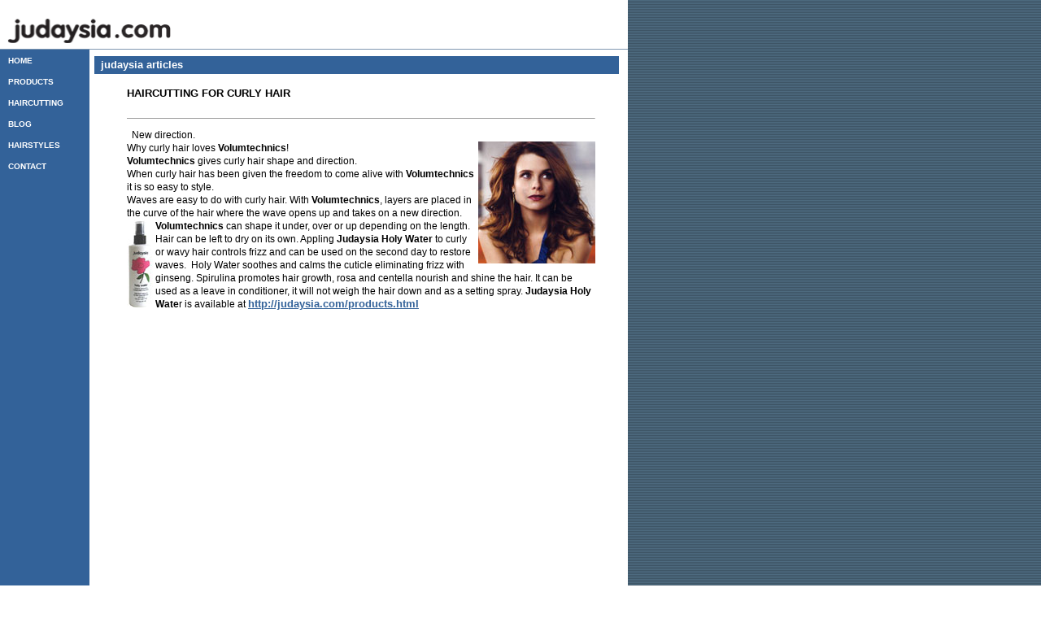

--- FILE ---
content_type: text/html
request_url: https://judaysia.com/haircutting-for-curly-hair.html
body_size: 2553
content:
<HTML>
<HEAD>

<META NAME="keywords" CONTENT=" how do i make my hair thicker and make it look like it isn't just one layer?, what helps to make my hair thicker? it is really thin, cleanses and nourishes the hair and scalp, without stripping the hair of essential nutrients, while maximizing thickness, strength and volume, will cutting my hair make it grow faster or quicker, haircutting, hair products, thicker hair, volumtechnics, technology, maximizes, get thicker hair, make my hair thicker fuller, katie holmes haircut, bob haircut, shag haircut, layered bob, french twist, thickens fine hair, hair spray, volumizing hair spray, thicker fuller hair spray, hair cut, hair color, hair color for more body, long thick hair, long thin hair, short fine hair, long fine hair, short thick hair, best haircut for thick hair, best haircut for thin hair, haircut ideas for fine hair, haircut ideas for thin hair, hair do,  fine hair, fall hairstyles spring hairstyles, fall 07 hairstyles, spring 08 hairstyles, thin hair woman, hair crimping,  how to style hair, hair extensions, hair pieces, wigs, thicker fuller hair products, thicker fuller hair mousse, thicker fuller hair shampoo, red carpet hair, red carpet hairstyles, Hollywood hair, Beverly Hills hairdresser, celebrity hairdresser, celebrity hair products, hair products used by models, hair products used by stars, the secret, katie holmes hair,hair care, hair care products, hair care products to thicken hair, thin hair, how to get thicker hair, how to make hair thicker, longer thicker hair, make my hair thicker, stronger thicker hair, tips for thicker hair, hair growth products, healthy hair growth, thicker fuller hair conditioner, hairdresser, hairdresser in los angeles, thicker haircutting, hairstyles, thicker hair styles,  volumizes,  fine, limp, thinning hair">
<META NAME="description" CONTENT="Haircutting and hair products using the Volumtechnics&#0174; technology that thickens and volumizes fine, limp and thinning hair">
<META NAME="revisit-after" content="7 days">
<TITLE>judaysia.com - Articles</TITLE>
<style type="text/css">
A {text-decoration: none;}
</style>
<link href="products.css" rel="stylesheet" type="text/css">
</HEAD>

<BODY BACKGROUND=background.gif marginwidth=0 marginheight=0 topmargin=0 leftmargin=0 LINK=#000000 VLINK=#606420>

<DIV ID="judaysia1" STYLE="position:absolute; visibility:hidden; WIDTH:698px; Z-INDEX:4; LEFT: 0px; TOP:0px">
<TABLE CELLPADDING=0 CELLSPACING=0 WIDTH=698 HEIGHT=93 BORDER=1>
<TR><TD VALIGN="TOP"><FONT FACE="Arial, Helvetica, sans-serif" SIZE=2 COLOR="#000000">
Haircutting and product site to make your hair thicker. Find thicker hair products. Learn how to make your hair thicker using shampoo for thicker hair, thicker fuller hair spray and thicker fuller mousse. Judaysia has formulated thicker fuller hair products. Products for thin hair woman. Fine, thin and limp hair can become thicker instantly. Judaysia developed Volumtechnics a unique haircutting technology that builds body into fine, thin and limp hair.  By using Judaysia products you can have stronger thicker hair. Judaysia Haircare Thickening System is an all natural botanical formula. You will see your hair grow back thicker and fuller.  Judaysia hair growth products restore your hair and scalp to optimum health. You will notice increased hair growth. Judaysia Hair Care Products help stop hair loss. Judaysia Thic strengthens each strand helping to grow longer and stronger hair.  Helps stop hair loss in women. Our products are the best kept secret for thicker hair. Judaysia is the best hair thickening product on the market today. Judaysia is thick hair. Celebrities and models all use her hair products. Stars get thicker hair at Judaysia. Thin hair will look and feel thicker instantly. Our thicker hair shampoo will make your hair full of volume and shine. Judaysia VS Shaper Spray has UV sunscreen to protect your hair and scalp. Judaysia Mousse fills in spaces on your scalp thickening the root area. Celebrity hairdresser Judaysia cuts the stars hair to make it thicker. Celebrities stars and models use Judaysia Haircare at home. Katie Holmes haircut . Katie Holmes bob is a trend for fall. If you want your hair to be thicker, longer, stronger hair use Judaysia products to make your hair grow thicker. Dealing with fine hair can be easy with Judaysia. Thin hair can be cut to be thicker. Thin hair can become thicker instantly with Thic.  
</FONT></TD></TR></TABLE>
</DIV>

<TABLE CELLPADDING=0 CELLSPACING=0 WIDTH=772 HEIGHT=495 BORDER=0>
<TR><TD COLSPAN=4 ALIGN=LEFT WIDTH=772 HEIGHT=60 BGCOLOR=#FFFFFF><IMG SRC=hdr_lgo.gif WIDTH=210 HEIGHT=60 BORDER=0><IMG SRC=lgt_blu.gif WIDTH=772 HEIGHT=1 BORDER=0></TD></TR>

<TR>
<TD ROWSPAN=2 WIDTH=10 HEIGHT=1 BGCOLOR=#336299><IMG SRC=clr.gif WIDTH=10 HEIGHT=1 BORDER=0></TD>
<TD WIDTH=100 HEIGHT=7 BGCOLOR=#336299><IMG SRC=clr.gif WIDTH=100 HEIGHT=7 BORDER=0></TD>
<TD ROWSPAN=2 WIDTH=6 HEIGHT=1 BGCOLOR=#FFFFFF><IMG SRC=clr.gif WIDTH=6 HEIGHT=1 BORDER=0></TD>
<TD VALIGN=TOP WIDTH=654 HEIGHT=8 BGCOLOR=#FFFFFF><IMG SRC=clr.gif WIDTH=654 HEIGHT=8 BORDER=0></TD>
</TR>

<TR>
<TD VALIGN=TOP WIDTH=100 HEIGHT=680 BGCOLOR=#336299>
<FONT FACE="Arial, Helvetica, Sans-serif" SIZE=2 COLOR=#FFFFFF><B>

<A HREF=index.html><FONT FACE="Arial, Helvetica, Sans-serif" SIZE=1 COLOR=#FFFFFF>HOME</FONT></A>

<BR><BR>

<A HREF=products.html><FONT FACE="Arial, Helvetica, Sans-serif" SIZE=1 COLOR=#FFFFFF>PRODUCTS</FONT></A>

<BR><BR>

<A HREF=haircut.html><FONT FACE="Arial, Helvetica, Sans-serif" SIZE=1 COLOR=#FFFFFF>HAIRCUTTING</FONT></A>

<BR><BR>

<A HREF=http://ahairaffair.blogspot.com target="_blank"><FONT FACE="Arial, Helvetica, Sans-serif" SIZE=1 COLOR=#FFFFFF>BLOG</FONT></A>

<BR><BR>

<A HREF=articles.html><FONT FACE="Arial, Helvetica, Sans-serif" SIZE=1 COLOR=#FFFFFF>HAIRSTYLES</FONT></A>

<BR><BR>

<A HREF=contact.html><FONT FACE="Arial, Helvetica, Sans-serif" SIZE=1 COLOR=#FFFFFF>CONTACT</FONT></A>
</B></FONT></TD>
<TD VALIGN=TOP ALIGN=LEFT WIDTH=656 HEIGHT=680 BGCOLOR=#FFFFFF>

<!-- Beginning of table inside of table cell to hold main header area -->

<TABLE CELLPADDING=0 CELLSPACING=0 WIDTH=645 BGCOLOR=#FFFFFF BORDER=0>
<TR>
  <TD VALIGN=MIDDLE WIDTH=645 HEIGHT=22 BGCOLOR=#336299><FONT FACE="Arial, Helvetica, Sans-serif" SIZE=2 COLOR=#ffffff>
&nbsp;&nbsp;<B>judaysia articles</B></FONT></TD>
</TR>
</TABLE>


  <!-- End of table inside of table cell to hold main header area -->
  
  <!-- Beginning of main content area -->
  
<BLOCKQUOTE>
<FONT FACE="Arial, Helvetica, Sans-serif" SIZE=2 COLOR=#000000><b>HAIRCUTTING FOR CURLY HAIR</b><br>
<BR>
</FONT>
  <hr size=1>
  <p>&nbsp; New direction.<br>
Why curly hair loves <b>Volumtechnics</b>!<img src="curly-hair-2.jpg" width="144" height="150" align="right"><br>
<b>Volumtechnics</b> gives curly hair shape and direction. <br>
When curly hair has been given the freedom to come alive with <b>Volumtechnics</b>  it is so easy to style. <br>
Waves are easy to do with curly hair. With <b>Volumtechnics</b>,  layers are placed in the curve of the hair where the wave opens up and takes on  a new direction. <b>Volumtechnics</b> can shape it under, over or up <img src="holy-water-brochure-pic.jpg" width="32" height="108" align="left">depending on the  length. <br>
Hair can be left to dry on its own. Appling<b> Judaysia Holy  Water</b> to curly or wavy hair controls frizz and can be used on the second day to  restore waves. &nbsp;Holy Water soothes and  calms the cuticle eliminating frizz with ginseng. Spirulina promotes hair  growth, rosa and centella nourish and shine  the hair. It can be used as a leave in conditioner, it will not weigh the hair  down and as a setting spray.<b> Judaysia Holy Wate</b>r is available at <a href="products.html" class="articleLink">http://judaysia.com/products.html</a></p>
</BLOCKQUOTE>

<!-- End of main content area --></TD>
</TR>

<TR><TD COLSPAN=4 WIDTH=772 HEIGHT=1><IMG SRC=lgt_blu.gif WIDTH=772 HEIGHT=1 BORDER=0></TD></TR>

<TR><TD COLSPAN=4 ALIGN=CENTER WIDTH=772 HEIGHT=40 BGCOLOR=#FFFFFF><FONT FACE="Arial, Helvetica, Sans-serif" SIZE=1 COLOR=#000000><A HREF=index.html>Home</A> &nbsp;&nbsp; | &nbsp;&nbsp; <A HREF=haircut.html>Haircutting</A> &nbsp;&nbsp; | &nbsp;&nbsp; <A HREF=products.html>Products</A>&nbsp;&nbsp; | &nbsp;&nbsp; <A HREF=contact.html>Contact</A> </FONT></TD></TR>
</TABLE>

<BR><BR><BR>

</BODY>
</HTML>

--- FILE ---
content_type: text/css
request_url: https://judaysia.com/products.css
body_size: 84
content:
/* css document */
body { 
	color:			#000000; 
	font-family: 	verdana, arial, helvetica, sans-serif;
}
p {
	font-size:		12px; 
	color:			#000000; 
	line-height:	140%; 
	font-family:	verdana, arial, helvetica, sans-serif;
}

form {
margin: 0;
padding: 0;
}



.productNameHeaderText {
	font-family: 	verdana, arial, helvetica, sans-serif; 
	font-size: 		13px; 
	color: 			#336299;
	font-weight:	bold;	
}

.descriptionHeaderText {
	font-family: 	verdana, arial, helvetica, sans-serif; 
	font-size: 		13px; 
	color: 			#000000;
	font-weight:	bold;
}

.descriptionText {
	font-size:		12px; 
	color:			#000000; 
	line-height:	140%; 
	font-family:	verdana, arial, helvetica, sans-serif;
}

.testimonialsHeaderText {
	font-family: 	verdana, arial, helvetica, sans-serif; 
	font-size: 		12px; 
	color: 			#336299;
	font-weight:	bold;	
}

.testimonialsText {
	font-size:		12px; 
	color:			#000000; 
	line-height:	140%; 
	font-family:	verdana, arial, helvetica, sans-serif;
	font-style:		italic;
}

.productName {
	font-family:	verdana, arial, helvetica, sans-serif;
	font-size:		10px; 
	color:			#000000;
	line-height:	130%;

}

.productPrice {
	font-family:	verdana, arial, helvetica, sans-serif;
	font-size:		10px; 
	color:			#000000;
	line-height:	130%;
	font-weight:	bold;
}

a.largeLink:link {
	font-family: 	arial, helvetica, sans-serif; 
	font-size: 		16px; 
	color: 			#fff;
	font-weight:	bold;
	line-height:	180%;
  	text-decoration:none;
}

a.largeLink:visited {
	font-family: 	arial, helvetica, sans-serif; 
	font-size: 		16px; 
	color: 			#fff;
	font-weight:	bold;
	line-height:	180%;
  	text-decoration:none;
}

a.largeLink:hover {
	font-family: 	arial, helvetica, sans-serif; 
	font-size: 		16px; 
	color: 			#fff;
	font-weight:	bold;
	line-height:	180%;
  	text-decoration:none;
}

a.largeLink:active {
	font-family: 	arial, helvetica, sans-serif; 
	font-size: 		16px; 
	color: 			#fff;
	font-weight:	bold;
	line-height:	180%;
  	text-decoration:none;
}

a.articleLink {
	font-family: 	verdana, arial, helvetica, sans-serif; 
	font-size: 		13px; 
	color: 			#336299;
	font-weight:	bold;
  text-decoration:underline;
}

a.articleLink:visited {
	font-family: 	verdana, arial, helvetica, sans-serif; 
	font-size: 		13px; 
	color: 			#336299;
	font-weight:	bold;
  text-decoration:underline;
}

a.articleLink:hover {
	font-family: 	verdana, arial, helvetica, sans-serif; 
	font-size: 		13px; 
	color: 			#336299;
	font-weight:	bold;
  text-decoration:none;
}

a.articleLink:active {
	font-family: 	verdana, arial, helvetica, sans-serif; 
	font-size: 		13px; 
	color: 			#336299;
	font-weight:	bold;
  text-decoration:underline;
}

